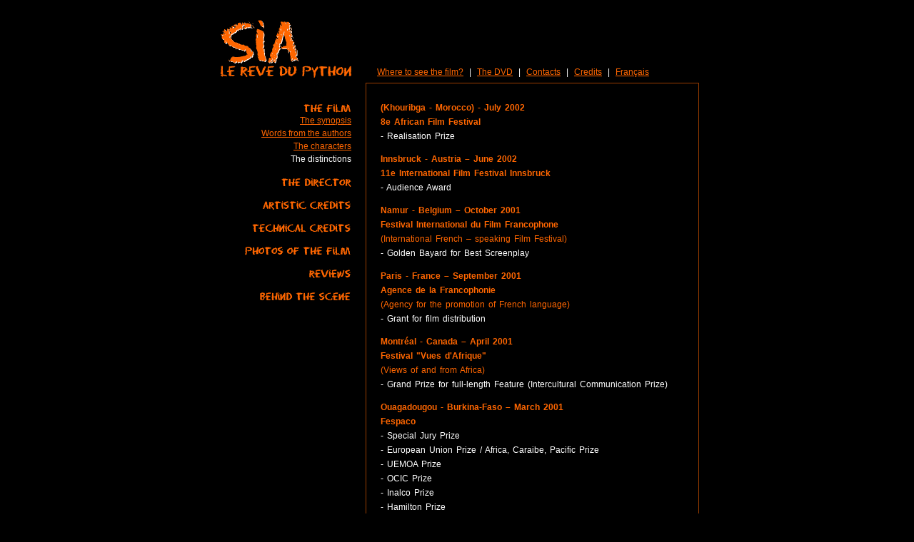

--- FILE ---
content_type: text/html
request_url: https://www.sialefilm.com/en/distinctions.html
body_size: 2108
content:
<!DOCTYPE HTML PUBLIC "-//W3C//DTD HTML 4.01 Transitional//EN" 
"http://www.w3.org/TR/html4/loose.dtd">
<html>
<head>
<title>The distinctions awarded to the film &laquo;Sia, le r&ecirc;ve du python&raquo; - a full-length film by Dani Kouyat&eacute;</title>
<meta http-equiv="Content-Type" content="text/html; charset=utf-8">
<meta name="keywords" content="Dani Kouyate,dani,kouyate,Namur Belgium,Festival International du Film Francophone,International French &ndash; speaking Film Festival,Golden Bayard for Best Screenplay,Paris - France,Agence de la Francophonie,Agency for the promotion of French language,Grant for film distribution,Montr&eacute;al - Canada,Festival Vues d'Afrique,Views of and from Africa,Grand Prize for full-length Feature (Intercultural Communication Prize),Ouagadougou - Burkina-Faso,Fespaco,Special Jury Prize,European Union Prize / Africa, Caraibe, Pacific Prize,UEMOA Prize,OCIC Prize,Inalco Prize,Hamilton Prize">
<meta name="description" content="The distinctions awarded to the film &laquo;Sia, le r&ecirc;ve du python&raquo; - a full-length film by Dani Kouyat&eacute;">
<meta name="abstract" content="&laquo;Sia le reve du python&raquo; - A film directed by Dani Kouyate - Official site">
<meta name="identifier-url" content="https://www.sialefim.com/en/index.html">
<meta name="content-language" content="en-us">
<meta name="author" content="Dani Kouyate">
<meta name="copyright" content="Dani Kouyate">
<meta name="publisher" content="Dani Kouyate">
<meta name="robots" content="index, follow">
<meta name="revisit-after" content="14 days">
<meta name="date" content="2002-03-01T12:00:00+01:00">
<meta http-equiv="expires" content="86400">
<meta http-equiv="Content-Script-Type" content="text/javascript">
<meta http-equiv="Content-Style-Type" content="text/css">
<meta http-equiv="imagetoolbar" content="no">
<meta name="MSSmartTagsPreventParsing" content="true">
<link rel="shortcut icon" href="../favicon.ico">
<style type="text/css">@import url("../advanced.css");</style>
<link rel="stylesheet" href="../print.css" type="text/css" media="print">
<script language="javascript" src="../script.js" type="text/javascript"></script>
</head>
<body onLoad="MM_preloadImages('_gfx/film_on.gif','_gfx/director_on.gif','_gfx/artistic_on.gif','_gfx/technical_on.gif','_gfx/photos_on.gif','_gfx/reviews_on.gif','_gfx/exhibition_on.gif')">
<!-- TopNav Start-->
<div id ="header">
<a href="index.html" onFocus="if(this.blur)this.blur()"><img src="../_gfx/logo2.gif" width="188" height="86" border="0" alt="Sia, le r&ecirc;ve du python - Back to the homepage" title="Sia, le r&ecirc;ve du python - Back to the homepage"></a>
<div id="linksheader">
<a href="public.html" onFocus="if(this.blur)this.blur()" title="Where to see the film &laquo;Sia, le r&ecirc;ve du python&raquo;?">Where to see the film?</a> | 
<a href="dvd.html" onFocus="if(this.blur)this.blur()" title="The DVD">The DVD</a> | 
<a href="contact.html" title="Contacts" onfocus="if(this.blur)this.blur()">Contacts</a> | 
<a href="credits.html" title="Credits" onfocus="if(this.blur)this.blur()">Credits</a> | 
<a href="../fr/distinctions.html" title="Version fran&ccedil;aise" onfocus="if(this.blur)this.blur()">Fran&ccedil;ais</a>
</div>
</div>
<!-- TopNav End-->
<!-- Content Start-->
<table id="tablecontent" border="0" cellspacing="0" cellpadding="0">
<tr>
<td id="nav">
<p>
<a href="film.html" onMouseOut="MM_swapImgRestore()" onMouseOver="MM_swapImage('film','','_gfx/film_on.gif',1)" onFocus="if(this.blur)this.blur()"><img src="_gfx/film.gif" width="150" height="17" border="0" name="film" alt="The film" title="The film"></a><br>
<a href="synopsis.html" title="The synopsis" onfocus="if(this.blur)this.blur()">The synopsis</a><br>
<a href="authors.html" title="Words from the authors" onfocus="if(this.blur)this.blur()">Words from the authors</a><br>
<a href="characters.html" title="The characters" onfocus="if(this.blur)this.blur()">The characters</a><br>
The distinctions<br>
<a href="director.html" onMouseOut="MM_swapImgRestore()" onMouseOver="MM_swapImage('director','','_gfx/director_on.gif',1)" onfocus="if(this.blur)this.blur()"><img src="_gfx/director.gif" width="150" height="17" border="0" name="director" alt="The director" title="The director"></a><br>
<a href="artistic.html" onMouseOut="MM_swapImgRestore()" onMouseOver="MM_swapImage('artistic','','_gfx/artistic_on.gif',1)" onfocus="if(this.blur)this.blur()"><img src="_gfx/artistic.gif" width="150" height="17" border="0" name="artistic" alt="Artistic credits" title="Artistic credits"></a><br>
<a href="technical.html"onMouseOut="MM_swapImgRestore()" onMouseOver="MM_swapImage('technical','','_gfx/technical_on.gif',1)" onfocus="if(this.blur)this.blur()"><img src="_gfx/technical.gif" width="150" height="17" border="0" name="technical" alt="Technical credits" title="Technical credits"></a><br>
<a href="photos.html" onMouseOut="MM_swapImgRestore()" onMouseOver="MM_swapImage('photos','','_gfx/photos_on.gif',1)" onfocus="if(this.blur)this.blur()"><img src="_gfx/photos.gif" width="150" height="17" border="0" name="photos" alt="Photos and trailer of the film" title="Photos and trailer of the film"></a><br>
<a href="reviews.html" onMouseOut="MM_swapImgRestore()" onMouseOver="MM_swapImage('reviews','','_gfx/reviews_on.gif',1)" onfocus="if(this.blur)this.blur()"><img src="_gfx/reviews.gif" width="150" height="17" border="0" name="reviews" alt="Reviews" title="Reviews"></a><br>
<a href="exhibition.html" onMouseOut="MM_swapImgRestore()" onMouseOver="MM_swapImage('exhibition','','_gfx/exhibition_on.gif',1)" onfocus="if(this.blur)this.blur()"><img src="_gfx/exhibition.gif" width="150" height="17" border="0" name="exhibition" alt="Behind the scene photo exhibit" title="Behind the scene photo exhibit"></a><br>
<img src="../_gfx/dot_leer.gif" width="191" height="1" border="0" alt=""></p></td>
<td id="abstandhalter"><img src="../_gfx/dot_leer.gif" width="20" height="1" border="0" alt=""></td>
<td id="content">
<p><strong class=color>(Khouribga - Morocco) - July 2002<br>
8e African Film Festival</strong><br>
- Realisation Prize</p>
<p><strong class=color>Innsbruck - Austria &#150; June 2002<br>
11e International Film Festival Innsbruck</strong><br>
- Audience Award</p>
<p><strong class=color>Namur - Belgium &#150; October 2001<br>
Festival International du Film Francophone</strong><br>
<span class="color">(International French &#150; speaking Film Festival)</span><br>
- Golden Bayard for Best Screenplay</p>
<p><strong class=color>Paris - France &#150; September 2001<br>
Agence de la Francophonie</strong>
<br><span class="color">(Agency for the promotion of French language)</span><br>
- Grant for film distribution</p>
<p><strong class=color>Montr&eacute;al - Canada &#150; April 2001<br>
Festival &quot;Vues d'Afrique&quot;</strong><br>
<span class="color">(Views of and from Africa)</span><br>
- Grand Prize for full-length Feature (Intercultural Communication 
Prize)</p>
<p><strong class=color>Ouagadougou - Burkina-Faso &#150; March 2001<br>
Fespaco</strong><br>
- Special Jury Prize<br>
- European Union Prize / Africa, Caraibe, Pacific Prize<br>
- UEMOA Prize<br>
- OCIC Prize<br>
- Inalco Prize<br>
- Hamilton Prize </p></td>
</tr>
</table>
<!-- Content End-->
<script src="http://www.google-analytics.com/urchin.js" type="text/javascript">
</script>
<script type="text/javascript">
_uacct = "UA-1204975-4";
urchinTracker();
</script>
</body>
</html>

--- FILE ---
content_type: text/css
request_url: https://www.sialefilm.com/advanced.css
body_size: 1221
content:
/* www.sialefilm.com - external style sheet */
/* copyright 2002 DOMINIQUE GOUX */
body {
background-color: #000;
font-family: Arial, Helvetica, sans-serif;
font-size: 12px;
color: #FFF;
margin:20px 0px;
padding:0px;
text-align:center;
}
#indextable{
margin-top:10px;
width:710px;
}
#indextable a{
color: #F60;
}
#indextable a:hover{
color: #F60;
text-decoration:none;
}
#indextable .txt{
text-align:justify;
line-height:18px;
}
#linksstartseite {
width:700px;
text-align:center;
font-size: 11px;
line-height:16px;
}
ol,li,ul {
list-style-type:square;
}
/* <hr> Formatierung */
hr {
border:/*none*/ 0px;
border-top:1px solid #F60;
width:425px;
height:1px;
}

#header{
width:680px;
height: 96px;
margin: 0px auto;
text-align:left;
/*padding: 0px 15px 0px 15px;*/
voice-family:"\"}\"";
voice-family:inherit;
width:678px;
}
html>body #header{
width:678px;
}
#header img{
text-align:left;
width:188px;
border:0px;
margin-right:32px;
position:absolute;
top:25px;
}
#linksheader{
width:466px;
position:absolute;
top:94px;
margin-left:222px;

}
#header a{
color: #F60;
margin: 0px 5px;
}
#header a:hover{
color: #FFF;
text-decoration:none;
}
#header .on{
color: #FFF;
text-decoration:none;
}
/* HEADER END*/
/* DIV CONTENT START*/
#divcontent{
padding-top:5px;
clear:both;
/*padding-top:10px;*/
width:680px;
margin: 0px auto;
voice-family:"\"}\"";
voice-family:inherit;
width:678px;
}
html>body #divcontent{
width:678px;
}
/*DIV CONTENT END*/

/* TABLE CONTENT START*/
#tablecontent{
width:680px;
margin-top:8px;
margin: 0px auto;
voice-family:inherit;
width:678px;
voice-family:"\"}\"";
voice-family:inherit;
width:678px;
}
html>body #tablecontent{
width:678px;
}
/* TABLE CONTENT END*/

/* NAV START*/
#nav{
width:191px;
vertical-align:top;
text-align:right;
line-height:18px;
}
#nav img{
margin:15px 0px 0px 0px;
}
#nav a{
color: #F60;
}
#nav a:hover{
color: #FFF;
text-decoration:none;
}
#nav .on{
color: #FFF;
text-decoration:none;
}
/* NAV END*/

/* CONTENT START*/
#content{
text-align:justify;
width:469px;/*469*/
padding: 12px 20px 17px 20px;
vertical-align:top;
border:1px solid #993D00;/*7F3300*/
line-height:20px;
word-spacing: 2px;
}
#abstandhalter{
width:20px;
font-size: 0px;
}
.color{
color: #F60;
}
#content a{
color: #F60;
}
#content a:hover{
color: #FFF;
text-decoration:none;
}
#content .personnage{
clear:both;
/*border-top:1px solid #808080;*/
margin-bottom:20px;
padding-top:0px;
height:100px;
}
#content .personnage img{
border:0px solid #808080;
float:left;
margin-left:0px;
margin-right:0px;
margin-top:12px;
width:80px;
}
#content .personnage p{
vertical-align:top;
width:327px;
float:right;
margin-bottom:10px;
}
#content .fc{
text-align:right;
color:#F60;
padding-right:20px;
vertical-align:top;
}
#content .presse{
clear:both;
border-top:1px dashed #993D00;
padding-top:3px;
width:420px;
}
#content .presse p{
text-align:left;
/*float:left;*/
}
#content .presse a{
vertical-align:bottom;
float:right;
padding-bottom:5px;
}
#articlepresse{
padding:8px;
margin:0px auto;
text-align:justify;
line-height:16px;
width:350px;
}
#articlepresse a{
color: #F60;
margin-left:12px;
}
#contactformular{
text-align:left;
}
input,option{
background:#FFF5EB;
border:1px solid #F60;
}
select{
background-color:#FFF5EB;
width:212px;
}
.inputstandard{
width:210px;
}
.inputcp{
width:40px;
}
.inputville{
width:160px;
}
textarea{
width:210px;
font-family:Arial,Verdana,Helvetica,sans-serif;
font-size:13px;
color:#000;
background-color:#FFF5EB;
border:1px inset #F60;
}
.radio{
border:0;
background-color:#FFF5EB;
}
.checkbox{
border:0;
background-color:#FFF5EB;
}
.reset{
width:80px;
margin-top:7px;
font-size:12px;
color:#000;
font-family:Charcoal, System, Arial, Verdana, Helvetica, sans-serif;
background:#FFF6E8 url(_gfx/background_form_element.gif) repeat-x;
border:3px solid;
border-color:#FFBB8D #FF9C59 #D95800 #FF9C59;
/*border-color:#FBC26B #E3AA53 #A66D16 #E3AA53;*/
}
.submit{
width:100px;
margin-top:7px;
font-size:12px;
color:#000;
font-family:Charcoal, System, Arial, Verdana, Helvetica, sans-serif;
background:#FFF6E8 url(_gfx/background_form_element.gif) repeat-x;
border:3px solid;
border-color:#FFBB8D #FF9C59 #D95800 #FF9C59;
}
.required {
font-size:13px;
color:#F60;
}

--- FILE ---
content_type: text/css
request_url: https://www.sialefilm.com/print.css
body_size: 805
content:
/* www.sialefilm.com - external style sheet */
/* copyright 2002 DOMINIQUE GOUX */
body {
background-color: #000;
font-family: Arial, Helvetica, sans-serif;
font-size: 12px;
color: #FFF;
margin:20px 0px;
padding:0px;
text-align:center;
}
ol,li,ul {
list-style-type:square;
}
/* <hr> Formatierung */
hr {
border:/*none*/ 0px;
border-top:1px solid #F60;
width:425px;
height:1px;
}

/* HEADER START*/
#header{
width:680px;
height:86px;
margin: 0px auto;
text-align:left;
voice-family:"\"}\"";
voice-family:inherit;
width:678px;
}
html>body #header{
width:678px;
}
#header img{
margin:0px 90px 0px 0px;
border:0px;
}
.linksheader{
position:relative;
top:-5px;
}
.linksheader a{
color: #F60;
margin: 0px 5px;
}
.linksheader a:hover{
color: #FFF;
text-decoration:none;
}
.linksheader .on{
color: #FFF;
text-decoration:none;
}
/* HEADER END*/

/* TABLE CONTENT START*/
#tablecontent{
margin: 0px auto;
text-align:justify;
width:680px;
margin-top:8px;
voice-family:inherit;
width:678px;
voice-family:"\"}\"";
voice-family:inherit;
width:678px;
}
html>body #tablecontent{
width:678px;
}
/* TABLE CONTENT END*/

/* NAV START*/
#nav{
width:191px;
vertical-align:top;
text-align:right;
line-height:18px;
}
#nav img{
margin:15px 0px 0px 0px;
}
#nav a{
color: #F60;
}
#nav a:hover{
color: #FFF;
text-decoration:none;
}
#nav .on{
color: #FFF;
text-decoration:none;
}
/* NAV END*/

/* CONTENT START*/
#content{
width:469px;/*469*/
padding: 17px 20px 17px 20px;
vertical-align:top;
border:1px solid #993D00;/*7F3300*/
line-height:20px;
word-spacing: 2px;
}
#abstandhalter{
width:20px;
font-size: 0px;
}
.color{
color: #F60;
}
#content a{
color: #F60;
}
#content a:hover{
color: #FFF;
text-decoration:none;
}

#content .personnage{
clear:both;
/*border-top:1px solid #808080;*/
margin-bottom:20px;
padding-top:0px;
height:100px;
}
#content .personnage img{
border:0px solid #808080;
float:left;
margin-left:0px;
margin-right:0px;
margin-top:12px;
width:80px;
}
#content .personnage p{
vertical-align:top;
width:327px;
float:right;
margin-bottom:10px;
}
#content .fc{
text-align:right;
color:#F60;
padding-right:20px;
vertical-align:top;
}
#content .presse{
clear:both;
border-top:1px dashed #993D00;
padding-top:10px;
width:420px;
}
#content .presse p{
float:left;
}
#content .presse a{
vertical-align:bottom;
float:right;
}


/* CONTENT END*/
/* AGIP
#content .personnage{
clear:both;
border-top:1px solid #808080;
margin:0;
padding-top:7px;
height:65px;
}
#content .personnage img{
border:1px solid #808080;
float:left;
margin-left:10px;
margin-right:0;
margin-top:3px;
}
#content .personnage p{
width:330px;
float:right;
margin-bottom:5px;
}*/
